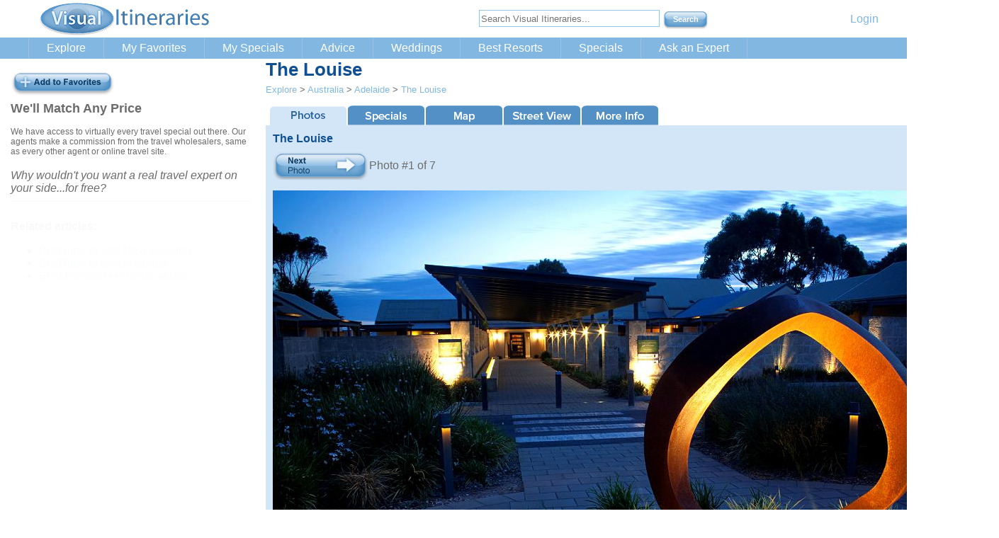

--- FILE ---
content_type: text/html; Charset=utf-8
request_url: https://www.visualitineraries.com/VisitPoint.asp?location=4697&title=The+Louise
body_size: 17142
content:

<!DOCTYPE HTML PUBLIC "-//W3C//DTD HTML 4.01 Transitional//EN" "https://www.w3.org/TR/html4/loose.dtd">
<html lang="en">
<head>
	<title>The Louise, Australia - Reviews, Pictures, Travel Specials,  Map | Visual Itineraries</title>
	<meta name="description"	content="The Louise, Australia: reviews, pictures, travel specials,  map, and description. One of many points of interest available for planning your trip to Australia from Visual Itineraries.  Location #4697.">
	<meta name="robots"			content="max-image-preview:large">
	<link rel="canonical"		href="https://www.visualitineraries.com/VisitPoint.asp?location=4697&title=The+Louise"/>
	<meta name="viewport"		content="width=device-width, initial-scale=1">
	<meta name="referrer"		content="origin">

	<meta http-equiv="content-language"			content="en-us">

	<link rel="preload" href="/inc/combined-min.css" as="style">
	<link href="/inc/combined-min.css"	rel="stylesheet">

<script defer type="text/javascript" src="/scripts/mobilemenu.js"></script>

<!--#DONOTINCLUDE VIRTUAL="/scripts/FacebookRemarketing.js"-->

<script language = "JavaScript" type="text/javascript">
var	nBrowserWidth, nMapHeight, nMapWidth, nItinWidth;
var map, pano, latlngPoint;

var markerLatList		= new Array();
var markerLonList		= new Array();
var markerNameList		= new Array();
var markerPointList		= new Array();

// Globals for the photo gallery
var photoUrlList		= new Array();
var photoDescList		= new Array();
var photoLongDescList	= new Array();
var photoCopyrightList	= new Array();
var	nCountPhotos		= 0;
var	nCurrentPhoto		= 0;
var sPoiTitle			= "The Louise";
var sPoiCountry			= "Australia";
var sPoiRegion			= "Adelaide";

// Globals for the video gallery
var videoUrlList		= new Array();
var videoDescList		= new Array();
var videoLongDescList	= new Array();
var videoCopyrightList	= new Array();
var videoHtmlList		= new Array();
var	nCountVideos		= 0;
var	nCurrentVideo		= 0;

// Globals for the virtual tour gallery
var vtourUrlList		= new Array();
var vtourDescList		= new Array();
var vtourLongDescList	= new Array();
var vtourCopyrightList	= new Array();
var vtourHtmlList		= new Array();
var	nCountVTours		= 0;
var	nCurrentVTour		= 0;
var sRawHeroPhotoUrl	= "";

function checkResizeHeroForMobile ()
{
	var objHeroImage		= document.getElementById ("currentPhotoImgDiv");

	if (objHeroImage)
	{
		var iWindowWidth	= window.innerWidth;
		
		if (iWindowWidth < 800)
		{
			var	iImageWidth		= iWindowWidth - 40;
			var sImageUrl		= sRawHeroPhotoUrl;
			
			objHeroImage.src	= "/slir/?w=" + iImageWidth.toString() + "&i=" + sImageUrl;
		}
		else
		{
			objHeroImage.src	= sRawHeroPhotoUrl;
		}
	}
}

function ThisFormSetFocus()
{
	checkResizeHeroForMobile();
	
		
	var objFooterDiv			= document.getElementById ("footer");
	
	if (objFooterDiv)
	{
		objFooterDiv.style		= "display: block;";
	}

	$("#currentPhoto").fadeIn(5, function() {
		$("#leftcolumn").fadeIn(500, function() {
			$("#match-any-price").fadeIn(1500, function() {
				$("#related-articles").fadeIn(1500, function() {
					$("#get-agent-help").fadeIn(1500, function() {
						// nothing else
					});
				});
			});
		});
	});

	var mapTag 			= document.createElement("script");
	mapTag.src 			= "https://maps.googleapis.com/maps/api/js?key=AIzaSyAN-n2owrIfUxtMj8n3Bao3h2M1K86iXMM&loading=async";

	var sharethisTag 		= document.createElement("script");
	sharethisTag.src 		= "https://platform-api.sharethis.com/js/sharethis.js#property=667e00ae7bead90019480347&product=inline-share-buttons&source=platform";

	var pinterestTag 	= document.createElement("script");
	pinterestTag.src 	= "//assets.pinterest.com/js/pinit.js";

	var poiTag 			= document.createElement("script");
	poiTag.src 			= "/scripts/poitracker.asp?i=&p=4697";

	var askTag 			= document.createElement("script");
	askTag.src 			= "/scripts/popupasktravelspecials.js";

	document.getElementsByTagName("head")[0].appendChild(mapTag);
	document.getElementsByTagName("head")[0].appendChild(sharethisTag);
	document.getElementsByTagName("head")[0].appendChild(pinterestTag);
	document.getElementsByTagName("head")[0].appendChild(poiTag);
	document.getElementsByTagName("head")[0].appendChild(askTag);

	const mapsTimeout 		= setTimeout(GMapInitialize, 		650);
}

function animateOneMarker (nMarkerNum)
{
	if (navigator.appName == 'Microsoft Internet Explorer')
	{
		document.getElementById("maptab").click();
	}
	else
	{
		var evObj = document.createEvent('MouseEvents');
		evObj.initMouseEvent( 'click', true, true, window, 1, 12, 345, 7, 220, false, false, true, false, 0, null );
		document.getElementById("maptab").dispatchEvent(evObj);
	}

	var newCenter			= new google.maps.LatLng(markerLatList[nMarkerNum - 1],markerLonList[nMarkerNum - 1]);
	map.panTo (newCenter);

	var sLocationName		= markerNameList[nMarkerNum - 1];
	var myMarker			= new google.maps.Marker({position: newCenter, map: map, shadow: oShadow, icon: oImage, shape: oShape, title: sLocationName, animation: google.maps.Animation.DROP}); 	
	var sLinkTo				= "/VisitPoint.asp?itin=&point=" + markerPointList[nMarkerNum - 1];
	
	google.maps.event.addListener(myMarker, 'click', function() { document.location.assign (sLinkTo); });
}

function GMapInitialize() {
// JScript File

var oImage			= new google.maps.MarkerImage('img/marker1.png', new google.maps.Size(20, 32), new google.maps.Point(0,0), new google.maps.Point(0, 32));
var oShadow			= new google.maps.MarkerImage('img/marker1-s.png', new google.maps.Size(37, 32), new google.maps.Point(0,0), new google.maps.Point(0, 32));
var	oShape			= {coord: [1, 1, 1, 20, 18, 20, 18 , 1], type: 'poly'};


		var latlngCenter	= new google.maps.LatLng (-34.488094, 138.946817);
		var myOptions		= {zoom: 18, center: latlngCenter, mapTypeId: google.maps.MapTypeId.HYBRID, scaleControl: true, gestureHandling: 'greedy'};
		map					= new google.maps.Map(document.getElementById("map_canvas-0"), myOptions);

		latlngPoint			= new google.maps.LatLng (-34.488094, 138.946817);
		var myMarker		= new google.maps.Marker({position: latlngPoint, map: map, shadow: oShadow, icon: oImage, shape: oShape, title:"The Louise", animation: google.maps.Animation.DROP}); 	
}

function StreetViewInitialize() {
		GMapInitialize();
		
		var latlngCenter	= new google.maps.LatLng (-34.488094, 138.946817);
		var svService		= new google.maps.StreetViewService();

		svService.getPanoramaByLocation(latlngPoint, 50, processSVData);
}

function processSVData(data, status) {
	if (status == google.maps.StreetViewStatus.OK) 
	{
		panorama			= new google.maps.StreetViewPanorama(document.getElementById("DivStreetView"));
		
		panorama.setPosition(latlngPoint);
		panorama.setPov({heading: 270, pitch: 0, zoom: 1});
		panorama.setVisible(true);

		var streetviewTab	= document.getElementById("streettab");
		
		streetviewTab.style.width	= "105px";
	}
}

window.onscroll = function() {showFooter()};

function showFooter ()
{
	var divCopyright		= document.getElementById ("footer-copyright");
	var divFooter			= document.getElementById ("footer");
	
	if (divCopyright)
	{
		divCopyright.style.display	= "block";
	}

	if (divFooter)
	{
		divFooter.style.display	= "block";
	}
}
</script>

	<meta property="og:title"			content="The Louise, Australia - Reviews, Pictures, Travel Specials,  Map"/> 
	<meta property="og:type"			content="article"/> 
	<meta name="twitter:card"			content="summary">
	
	<meta name="twitter:creator"		content="@VisItineraries">
	
	<meta name="twitter:title"			content="The Louise, Australia - Reviews, Pictures, Travel Specials,  Map">
	<meta name="twitter:description"	content="The Louise, Australia: reviews, pictures, travel specials,  map, and description. One of many points of interest available for planning your trip to Australia from Visual Itineraries.  Location #4697.">
	<meta property="og:image"			content="https://www.visualitineraries.com/slir/?w=350&i=/img/locations/28682.jpg"/> 
	<meta name="twitter:image"			content="https://www.visualitineraries.com/slir/?w=350&i=/img/locations/28682.jpg">
	<link rel="preload" fetchpriority="high" as="image" href="https://www.visualitineraries.com/slir/?w=350&i=/img/locations/28682.jpg" type="image/jpg">

	<meta property="og:url"				content="https://www.visualitineraries.com/VisitPoint.asp?location=4697&title=The+Louise" />
	<meta property="og:description"		content="The Louise, Australia: reviews, pictures, travel specials,  map, and description. One of many points of interest available for planning your trip to Australia from Visual Itineraries.  Location #4697."/> 

<script type="text/javascript" src="scripts/jquery-1.11.1.min.js"></script>
<script type="text/javascript" src="/scripts/galleries.js" defer></script>



<script type="text/javascript">
	function askAboutTravelSpecials()
	{
		var sBody;
		
		sBody		= 'Want to get our monthly travel specials for Australia?';
		sBody		= sBody + '<br /><br />We can email you monthly with any new specials we discover for Australia.';
		sBody		= sBody + '<br /><br /><a href="/MySpecials.asp">Yes please!</a>';
		sBody		= sBody + '<br /><br /><a href="javascript:noSpecialsRightNow();">Not right now, thanks.</a>';


		popupAsk ("Australia Travel Specials", sBody);
	}
	

</script>



<script type="text/javascript">
$(document).ready(function() {
// JScript for our fading popup help.
$(document).ready(function() {

	//CLOSING POPUP
	//Click the x event
	$("#popupContactClose").click(function() { disablePopup(); });
	
	//Click out event
	$("#backgroundPopup").click(function() { disablePopup(); });

	//Press Escape event
	$(document).keypress(function(e)
	{
		if(e.keyCode==27 && popupStatus==1)
		{
			disablePopup();
		}
	});
});



	if (window.innerWidth) //if browser supports window.innerWidth
	{
		nBrowserWidth		= window.innerWidth;
	}
	else
	{
		nBrowserWidth		= document.body.clientWidth;
	}
	
	if (nBrowserWidth < 320)
	{
		nBrowserWidth		= 320;
	}

	if (nBrowserWidth < 500)
	{
		nMapWidth			= nBrowserWidth - 10;		// 5 pixel margins each side
		nMapHeight			= Math.round (nMapWidth * 0.7);
	}
	else
	{
		nMapWidth			= nBrowserWidth - nItinWidth - 60;		// 20 pixel margins each side + 20 pixels for a scroll bar
		nMapHeight			= Math.round (nMapWidth * 0.7);
	}

	$('#currentPhotoImgDiv').hide();
	$('#currentPhotoLongDescDiv').hide();
	$('#currentPhotoCopyright').hide();

	$(".tab_content").hide();							// Hide all content
	$("ul.tabs li").removeClass("active");				// Remove any "active" class
	$("ul.tabs li:first").addClass("active").show();	// Activate first tab
	$(".tab_content:first").show();						// Show first tab content
	

	nCurrentPhoto = -1;
	nextPhoto ();


	//On Click Event
	$("ul.tabs li").click(function() {
		$("ul.tabs li").removeClass("active");			// Remove any "active" class
		$(this).addClass("active");						// Add "active" class to selected tab
		$(".tab_content").hide();						// Hide all tab content

		var activeTab = $(this).find("a").attr("href"); // Find the rel attribute value to identify the active tab + content
		
		$(activeTab).show();							// Fade in the active content

		if (activeTab == "#map") 
		{
			GMapInitialize();
		}
		
		if (activeTab == "#vtours") 
		{
			loadVirtualTour ();
		}
		else
		{
			$("#currentVirtualTourEmbedDiv").empty();
		}

		if (activeTab == "#video") 
		{
			loadVideo ();
		}
		else
		{
			$("#currentVideoEmbedDiv").empty();
		}
		
		return false;
	});
});

var bNotesChanged				= false;

function changedNotes ()
{
	bNotesChanged				= true;
}

function typeInNotes ()
{
	var btnSaveNotes			= document.getElementById ("btnsavenotes");
	
	bNotesChanged				= true;
	btnSaveNotes.className		= "Submit";
}

function updateNotes ()
{
	if (bNotesChanged)
	{
		var sNewNotes			= document.getElementById ("notes").value;
		var sNewLoc				= document.getElementById ("noteslocation").value;
		var sNewItin			= document.getElementById ("notesitinerary").value;
		
		var jqXHR				= $.post("/UpdatePoiNotes.asp", { location: sNewLoc, itinerary: sNewItin, notes: sNewNotes }, function(data, textStatus){ })
									.done(function() {
									})
									.fail(function(jqXHR, textStatus, errorThrown) {
									})
									.always(function() {
									});
								}

	var btnSaveNotes			= document.getElementById ("btnsavenotes");
	
	btnSaveNotes.className		= "SubmitOff";

	return false;	
}

function reObfuscate (sTmp)
{
	document.write(reObfuscateCore (sTmp));
}

function reObfuscateCore (sTmp)
{
	var		i		= 0;
	var		sOutput	= "";

	while (i < sTmp.length)
	{
		sOutput		= sTmp.charAt(i) + sOutput;
		i	= i + 1;
	}

	return sOutput;
}

function unEncodeEmailChars (sTmp)
{
	var		i		= 0;
	var		iNum	= 0;
	var		sNum	= "";
	var		sOutput	= "";
	var		chChar	= "x";

	while (i < sTmp.length)
	{
		if (sTmp.charAt (i) == "&")
		{
			sNum	= "";
			i		= i + 2;		/// skip &#
			
			if (sTmp.charAt (i) != ";")
			{
				sNum	= sNum + sTmp.charAt(i);
				i		= i + 1;
			}

			if (sTmp.charAt (i) != ";")
			{
				sNum	= sNum + sTmp.charAt(i);
				i		= i + 1;
			}

			if (sTmp.charAt (i) != ";")
			{
				sNum	= sNum + sTmp.charAt(i);
				i		= i + 1;
			}

			if (sTmp.charAt (i) == ";")
			{
				i		= i + 1;
			}

			iNum		= parseInt(sNum);
			chChar		= String.fromCharCode(iNum);
			sOutput		= sOutput + chChar;
		}
		else
		{
			sOutput		= sOutput + sTmp.charAt(i);
			i	= i + 1;
		}
	}
	
	return sOutput;
}
</script>

<!-- nExternalSourceID = 0 -->



</head>

<BODY onLoad="ThisFormSetFocus()">


<div id="maincontainer">

    <div id="header">
    	<div class="inner-container" id="header-inner">
	        <a href="/" title="Explore the best vacation destinations in the world with Visual Itineraries"><img src="/img/visual-itineraries-logo.gif" id="logo" width="245" height="52" alt="Explore the best vacation destinations in the world with Visual Itineraries" /></a>
	        <div id="header-right">
	        	<div id="far-right-text">
	        		<!-- <a id="headerphone" href="tel:+1-503-922-3596">(503) 922-3596</a> -->
					&nbsp;&nbsp;&nbsp;&nbsp;&nbsp;&nbsp;&nbsp;&nbsp;&nbsp;&nbsp;&nbsp;
					
					<a href="/LoginSignup.asp?returnto=E">Login</a>
					
	        	</div>
		
					<form id="sitesearch" name="sitesearch" action="/SiteSearch.asp" method="GET">
						<input type="text" name="q" placeholder="Search Visual Itineraries..." size="30" maxlength="300">
						<input type="submit" class="Submit" name="searchnow" value="Search">
					</form>
		
			</div>
	    </div>
	</div>


	<div id="nav-bar">
		<span class="toggler" onclick=""><!-- <a style="align: left;" href="tel:+1-503-922-3596">(503) 922-3596</a>--><span class="toggler-icon" onclick=""><img class="toggler-icon-img" src="/img/nav/mobile-menu-icon.png" width="26" height="28" alt="Show Menu" /></span></span>
		<div class="inner-container" id="nav-inner">
			<ul id="primary-nav" class="sf-menu">
	            <li class="primary"><a id="explore" href="/Explore.asp">Explore</a>
	            	<ul>
						<li><a href="/Explore.asp?only1country=AU">Australia</a></li>
						<li><a href="/Explore.asp?only1region=7104">Bali</a></li>
						<li><a href="/Explore.asp?only1region=6003">Big Island of Hawaii</a></li>
						<li><a href="/Explore.asp?only1country=CK">Cook Islands</a></li>
						<li><a href="/Explore.asp?only1country=FJ">Fiji</a></li>
						<li><a href="/Explore.asp?only1country=FR">France</a></li>
						<li><a href="/Explore.asp?only1country=PF">French Polynesia</a></li>
						<li><a href="/Explore.asp?only1region=6002">Kauai</a></li>
						<li><a href="/Explore.asp?only1country=IT">Italy</a></li>
						<li><a href="/Explore.asp?only1country=MV">Maldives</a></li>
						<li><a href="/Explore.asp?only1region=6001">Maui</a></li>
						<li><a href="/Explore.asp?only1country=MX">Mexico</a></li>
						<li><a href="/Explore.asp?only1country=NZ">New Zealand</a></li>
						<li><a href="/Explore.asp?only1region=6004">Oahu</a></li>
						<li><a href="/Explore.asp?only1country=SC">Seychelles</a></li>
						<li><a href="/Explore.asp?only1country=ES">Spain</a></li>
						<li><a href="/Explore.asp?only1country=LC">St. Lucia</a></li>
						<li><a href="/Explore.asp?only1country=PF">Tahiti, Moorea, Bora Bora</a></li>
						<li><a href="/Explore.asp?only1country=TH">Thailand</a></li>
					</ul>
				</li>
	            <li class="primary"><a id="favorites" href="/MyFavorites.asp">My Favorites</a></li>
	            <li class="primary"><a id="myspecials" href="/MySpecials.asp">My Specials</a></li>
	            <li class="primary"><a id="advice" href="/Travel-Planning-Advice.asp">Advice</a>
	            	<ul id="travel-planning-advice">
						<li><a href="/articles/Best-Honeymoon-Destinations.asp">Best honeymoon destinations</a></li>
						<li><a href="/articles/Tahiti-Travel-Guide.asp">Tahiti Travel Guide</a></li>
						<li><a href="/articles/Best-Time-of-Year-to-Visit-Fiji.asp">Best time of year to visit Fiji</a></li>
						<li><a href="/articles/Best-Time-of-Year-to-Visit-the-Cook-Islands.asp">Best time of year to visit the Cook Islands</a></li>
						<li><a href="/articles/Best-Time-of-Year-to-Visit-St-Lucia.asp">Best time of year to visit St. Lucia</a></li>
						<li><a href="/articles/Best-Time-of-Year-to-Visit-Vietnam.asp">Best time of year to visit Vietnam</a></li>
						<li><a href="/articles/Best-Time-of-Year-to-Visit-Thailand.asp">Best time of year to visit Thailand</a></li>
						<li><a href="/articles/Best-Time-of-Year-to-Visit-Bali-Indonesia.asp">Best time of year to visit Bali</a></li>
						<li><a href="/articles/Best-Time-of-Year-to-Visit-New-Zealand.asp">Best time of year to visit New Zealand</a></li>
						<li><a href="/articles/Best-Time-of-Year-to-Visit-Australia.asp">Best time of year to visit Australia</a></li>
						<li><a href="/articles/Best-Time-of-Year-to-Visit-Seychelles.asp">Best time of year to visit the Seychelles</a></li>
						<li><a href="/articles/Best-Time-of-Year-to-Visit-the-Maldives.asp">Best time of year to visit the Maldives</a></li>
						<li><a href="/articles/Best-All-Inclusive-Resorts-in-Jamaica.asp">Best Jamaica all-inclusive resorts</a></li>
						<li><a href="/articles/Fiji-All-Inclusive-Resorts.asp">Best Fiji all-inclusive resorts</a></li>
						<li><a href="/articles/Overwater-Bungalows.asp">Overwater bungalows</a></li>
						<li><a href="https://visualitineraries.visahq.net/">Detailed visa requirements by country</a></li>
					</ul>
	            </li>
	            <li class="primary"><a id="weddings" href="/Travel-Planning-Advice.asp">Weddings</a>
	            	<ul>
						<li><a href="/articles/Tahiti-Destination-Weddings.asp">Tahiti, Bora Bora, and Moorea Destination Weddings</a></li>
						<li><a href="/articles/Fiji-Destination-Weddings.asp">Fiji Destination Weddings</a></li>
					</ul>
	            </li>
	            <li class="primary"><a id="bestresorts" href="/Travel-Planning-Advice.asp">Best Resorts</a>
	            	<ul>
						<li><a href="/BestResorts.asp?cc=PF&country=Tahiti">Best resorts in Tahiti, Bora Bora, and Moorea</a></li>
						<li><a href="/BestResorts.asp?cc=DO&country=Dominican+Republic">Best resorts in the Dominican Republic</a></li>
						<li><a href="/BestResorts.asp?cc=FJ&country=Fiji">Best resorts in Fiji</a></li>
						<li><a href="/BestResorts.asp?cc=JM&country=Jamaica">Best resorts in Jamaica</a></li>
						<li><a href="/BestResorts.asp?cc=KE&country=Kenya">Best resorts in Kenya</a></li>
						<li><a href="/BestResorts.asp?cc=NZ&country=New+Zealand">Best resorts in New Zealand</a></li>
						<li><a href="/BestResorts.asp?cc=SC&country=Seychelles">Best resorts in the Seychelles</a></li>
					</ul>
	            </li>

	            <li class="primary"><a id="specials" href="#">Specials</a>
	            	<ul>
						<li><a href="#">South Pacific</a>
							<ul>
								<li><a href="/vacation-packages/Fiji.asp"					title="See our Fiji vacation packages and resort specials">Fiji</a></li>
								<li><a href="/vacation-packages/Tahiti.asp"					title="See our Tahiti vacation packages and resort specials">Tahiti</a></li>
								<li><a href="/vacation-packages/Bora-Bora.asp"				title="See our Bora Bora vacation packages and resort specials">Bora Bora</a></li>
								<li><a href="/vacation-packages/Moorea.asp"					title="See our Moorea vacation packages and resort specials">Moorea</a></li>
								<li><a href="/vacation-packages/Cook-Islands.asp"			title="See our Cook Islands vacation packages and resort specials">Cook Islands</a></li>
							</ul>
						</li>
						<li><a href="#">Hawaii</a>
							<ul>
								<li><a href="/vacation-packages/Hawaii-Maui.asp"			title="See our Maui, Hawaii vacation packages and resort specials">Hawaii - Maui</a></li>
								<li><a href="/vacation-packages/Hawaii-Kauai.asp"			title="See our Kauai, Hawaii vacation packages and resort specials">Hawaii - Kauai</a></li>
								<li><a href="/vacation-packages/Hawaii-BigIsland.asp"		title="See our Big Island, Hawaii vacation packages and resort specials">Hawaii - Big Island</a></li>
								<li><a href="/vacation-packages/Hawaii-Oahu.asp"			title="See our Oahu, Hawaii vacation packages and resort specials">Hawaii - Oahu</a></li>
							</ul>
						</li>
						<li><a href="#">Caribbean</a>
							<ul>
								<li><a href="/vacation-packages/Antigua.asp"				title="See our Antigua vacation packages and resort specials">Antigua</a></li>
								<li><a href="/vacation-packages/Aruba.asp"					title="See our Aruba vacation packages and resort specials">Aruba</a></li>
								<li><a href="/vacation-packages/Bahamas.asp"				title="See our Bahamas vacation packages and resort specials">Bahamas</a></li>
								<li><a href="/vacation-packages/Barbados.asp"				title="See our Barbados vacation packages and resort specials">Barbados</a></li>
								<li><a href="/vacation-packages/Bermuda.asp"				title="See our Bermuda vacation packages and resort specials">Bermuda</a></li>
								<li><a href="/vacation-packages/CostaRica.asp"				title="See our Costa Rica vacation packages and resort specials">Costa Rica</a></li>
								<li><a href="/vacation-packages/Curacao.asp"				title="See our Curacao vacation packages and resort specials">Curacao</a></li>
								<li><a href="/vacation-packages/DominicanRepublic.asp"		title="See our Dominican Republic vacation packages and resort specials">Dominican Republic</a></li>
								<li><a href="/vacation-packages/Jamaica.asp"				title="See our Jamaica vacation packages and resort specials">Jamaica</a></li>
								<li><a href="/vacation-packages/PuertoRico.asp"				title="See our Puerto Rico vacation packages and resort specials">Puerto Rico</a></li>
								<li><a href="/vacation-packages/StBarts.asp"				title="See our St. Barts vacation packages and resort specials">St. Barts</a></li>
								<li><a href="/vacation-packages/StKittsAndNevis.asp"		title="See our St.Kitts and Nevis vacation packages and resort specials">St. Kitts and Nevis</a></li>
								<li><a href="/vacation-packages/StLucia.asp"				title="See our St. Lucia vacation packages and resort specials">St. Lucia</a></li>
								<li><a href="/vacation-packages/StMaarten.asp"				title="See our St. Maarten vacation packages and resort specials">St. Maarten</a></li>
								<li><a href="/vacation-packages/StMartin.asp"				title="See our St. Martin vacation packages and resort specials">St. Martin</a></li>
								<li><a href="/vacation-packages/TurksandCaicos.asp"			title="See our Turks and Caicos vacation packages and resort specials">Turks and Caicos</a></li>
								<li><a href="/vacation-packages/USVirginIslands.asp"		title="See our Virgin Islands vacation packages and resort specials">Virgin Islands - US</a></li>
								<li><a href="/vacation-packages/BritishVirginIslands.asp"	title="See our British Virgin Islands vacation packages and resort specials">Virgin Islands - British</a></li>
							</ul>
						</li>
						<li><a href="/vacation-packages/Mexico.asp"							title="See our Mexico vacation packages and resort specials">Mexico</a></li>
						<li><a href="/vacation-packages/Bali.asp"							title="See our Bali and Indonesia vacation packages and resort specials">Bali &amp; Indonesia</a></li>
						<li><a href="#">Australia &amp; New Zealand</a>
							<ul>
								<li><a href="/vacation-packages/NewZealand.asp"				title="See our New Zealand vacation packages and resort specials">New Zealand</a></li>
								<li><a href="/vacation-packages/Australia.asp"				title="See our Australia vacation packages and resort specials">Australia</a></li>
							</ul>
						</li>
						<li><a href="#">Europe</a>
							<ul>
								<li><a href="/vacation-packages/Greece.asp"					title="See our Greece vacation packages and resort specials">Greece</a></li>
								<li><a href="/vacation-packages/Italy.asp"					title="See our Italy vacation packages and resort specials">Italy</a></li>
								<li><a href="/vacation-packages/Spain.asp"					title="See our Spain vacation packages and resort specials">Spain</a></li>
							</ul>
						</li>
					</ul>
	            </li>
<!--	            <li class="primary"><a id="blog" href="/blog/">Blog</a></li> -->
	            <li class="primary last"><a id="ask" href="/ContactAgent.asp">Ask an Expert</a></li>
	        </ul>
	    </div>
	</div>


<!-- #DONOTINCLUDE VIRTUAL="/inc/GoogleRemarketing.asp" -->


    	<table id="maintable" border="0">
        <tr>
            <td id="leftcolumn" style="display: none;">
				
				<br />

			<a id="add_favorites" class="btn_addfavorites" href="/AddToFavorites.asp?location=4697" rel="nofollow"><!--add to favorites--></a>
				
				<table cellspacing="0" cellpadding="0" border="0" width="100%">
				<tr>
					<td valign="top" colspan="2">

<div id="match-any-price" style="display: none;">
<h2>We'll Match Any Price</h2>
<div style="font-size: 12px;">
We have access to virtually every travel special out there.
Our agents make a commission from the travel wholesalers, same
as every other agent or online travel site.
</div>
<br />
<i>Why wouldn't you want a real travel expert on your side...for free?</i>
<br />
</div>
<div id="related-articles" style="display: none;">
<hr />
<br />

<h3>Related articles:</h3>
<ul>
<li><a href="/articles/Best-Time-of-Year-to-Visit-New-Zealand.asp">Best time to visit New Zealand</a></li><li><a href="/articles/Best-Time-of-Year-to-Visit-Australia.asp">Best time to visit Australia</a></li><li><a href="/articles/Best-Honeymoon-Destinations.asp">Best honeymoon destinations</a></li>
</ul>

</div>

<div id="get-agent-help" style="display: none;">
<hr />

<script type="application/ld+json">
{
  "@context": "http://schema.org",
  "@type": "Person",
  "address": {
    "@type": "PostalAddress",
    "@addressCountry": "US",
    "@addressLocality": "Bend",
    "@addressRegion": "OR",
    "@streetAddress": "61149 S. Highway 97 #305"
  },
  "brand": {
    "@type": "Brand",
    "@name": "Remarkable Honeymoons",
    "@description": "Travel agency"
  },
  "familyName": "Fenton",
  "givenName": "Piper",
  "name": "PiperFenton",
  "jobTitle": "Travel Consultant",
  "sameAs": [
  	"https://www.facebook.com/Remarkable.Honeymoons",
    "https://twitter.com/besthoneymoons",
  	"https://www.RemarkableHoneymoons.com",
    "https://www.pinterest.com/honeymoons/",
    ""
  ],
  "description": "Piper is the founder of honeymoon specialty travel company Remarkable Honeymoons, and an award-winning agent with almost 30 years experience.  

She's a Virtuoso agent, and winner of WeddingWire's Couples Choice awards every year from 2014-2022.

She is well versed in international travel after having visited dozens of countries in her career, and also through her studies abroad living in both Mexico and France. From the Orient Express, to tenting in Nepal, to flying the Concord, she's had many wonderful travel experiences."
}
</script>

<div id="floatingExpertBox">
<h2>Need expert help?</h2>
<table cellspacing="0" cellpadding="0" border="0">
<tr>
	<td valign="top">
		<a href="/ContactAgent.asp?agent=76&preselectagent=Y&country=AU&region=4001&location=4697" title="Contact Piper with your questions about The Louise, Australia in general, pricing, etc.">
		<img src="/img/agents/76.jpg" loading="lazy" alt="Piper&nbsp;Fenton" border="0" width="120" height="120"></a>
	</td>
	<td width="10">&nbsp;</td>
	<td valign="top">
		Meet <b>Piper</b>, one of our travel experts for Australia.
		<br /><br />
		<a id="ask_agent" class="btn_askagent" href="/ContactAgent.asp?agent=76&preselectagent=Y&country=AU&region=4001&location=4697" title="Contact Piper with your questions about The Louise, Australia in general, pricing, etc."><!--ask an agent--></a>
	</td>
</tr>
</table>
<br />
<div style="font-size: 12px;">Piper is the founder of honeymoon specialty travel company Remarkable Honeymoons, and an award-winning agent with almost 30 years experience.  

She's a Virtuoso agent, and winner of WeddingWire's Couples Choice awards every year from 2014-2022.

She is well versed in international travel after having visited dozens of countries in her career, and also through her studies abroad living in both Mexico and France. From the Orient Express, to tenting in Nepal, to flying the Concord, she's had many wonderful travel experiences.</div>
<br />



<script defer language = "JavaScript" type="text/javascript">
var nCurrentTestimonial, nLastTestimonial;

nCurrentTestimonial	= 0;

setInterval(rotateTestimonials, 9000);

function rotateTestimonials () 
{
	nCurrentTestimonial	= nCurrentTestimonial + 1;
	
	if (nCurrentTestimonial > nLastTestimonial)
	{
		nCurrentTestimonial = 1;
	}
	
	var sTestimonialDiv;
	var oTestimonialDiv;
	var i;
	
	$('#agenttestimonials').hide();
	
	for (i = 1; i <= nLastTestimonial; i++)
	{
		sTestimonialDiv		= "testimonialCounter" + i;
		oTestimonialDiv		= document.getElementById (sTestimonialDiv);
		
		if (i == nCurrentTestimonial)
		{
			oTestimonialDiv.style.display	= "inline";
		}
		else
		{
			oTestimonialDiv.style.display	= "none";
		}
	}

	$('#agenttestimonials').fadeIn("900");
	$('#agenttestimonialstitle').fadeIn("900");
}
</script>

<hr />

<div id="agenttestimonials" style="background-color: #FFFFFF; color: #0F4F92; font-size: 12px;">

<div id="testimonialCounter1" style="display: none;">
	<h2>Testimonials from Piper's clients:</h2>
	<br />
	"Piper made honeymoon planning simple. She quickly provided recommendations and quotes based on our specified interests for our honeymoon in Hawaii. She was able to secure us awesome hotel room upgrades, and provided great excursion and dinner recommendations. We had an amazing time and owe much of that to Piper!"
	<br /><br />
	<div style="text-align:right; margin-right: 30px;"><i>- William</i></div>
	<br /><br />
</div>

<div id="testimonialCounter2" style="display: none;">
	<h2>Testimonials from Piper's clients:</h2>
	<br />
	"Had half a dozen trips set up through Piper before COVID hit. She has been a champ with cruises cancelling, flights changing, cancelled plans, rescheduling, etc. Have rebooked several for next year and she is always happy to help and very detail oriented. It is especially helpful to have someone you know will be "on the other end of the line" when travel plans change, flight connections are missed or changed. Piper is readily available to help you through it all!"
	<br /><br />
	<div style="text-align:right; margin-right: 30px;"><i>- Becky</i></div>
	<br /><br />
</div>

<div id="testimonialCounter3" style="display: none;">
	<h2>Testimonials from Piper's clients:</h2>
	<br />
	"Working with Melanie and Piper was a dream! They were super helpful in building the trip of our dreams, helped us coordinate activities and provided excellent recommendations. We cannot recommend them enough!"
	<br /><br />
	<div style="text-align:right; margin-right: 30px;"><i>- Kay</i></div>
	<br /><br />
</div>

<script language = "JavaScript" type="text/javascript">
		nLastTestimonial	= 3;
</script>
</div>	<!-- agent testimonials -->


</div>
</div>

<style>
.VIofferrestr {
	display: none;
}
</style>

<br />
					</td>
				</tr>
				</table>
	
			<table id="leftnav" border="0">
		
				</table>
				<center>

				</center>

			</td>
			<td id="rightcolumnarticle">
				<div class="rightcolumn_inner">
					<h1 style="margin-top: 0px; margin-bottom: 5px;">The Louise</h1>
					
					<font size="-1">
					<!-- breadcrumbs -->
<script type="application/ld+json"> { "@context": "https://schema.org", "@type": "BreadcrumbList", "itemListElement": [{ "@type": "ListItem", "position": 1, "name": "Explore", "item": "https://www.visualitineraries.com/Explore.asp"},{ "@type": "ListItem", "position": 2, "name": "Australia", "item": "https://www.visualitineraries.com/Explore.asp?only1country=AU"},{ "@type": "ListItem", "position": 3, "name": "Adelaide", "item": "https://www.visualitineraries.com/Explore.asp?only1region=4001"},{ "@type": "ListItem", "position": 4, "name": "The Louise", "item": "https://www.visualitineraries.com/VisitPoint.asp?location=4697&title=The+Louise"}] } </script>
<a href="https://www.visualitineraries.com/Explore.asp">Explore</a> &gt; <a href="https://www.visualitineraries.com/Explore.asp?only1country=AU">Australia</a> &gt; <a href="https://www.visualitineraries.com/Explore.asp?only1region=4001">Adelaide</a> &gt; <a href="https://www.visualitineraries.com/VisitPoint.asp?location=4697&title=The+Louise">The Louise</a>
					<br /><br />
					</font>
					
				</div><!-- /.rightcolumn_inner -->

				<div class="rightcolumn_inner">
					<ul class="tabs">

						<li><a href="#photos"	id="photostab"><!--Photos--></a></li>

						<li><a href="#offers"	id="offerstab"><!--Offers--></a></li>

						<li><a href="#map"		id="maptab"><!--Map--></a></li>

						<li><a href="#street"	id="streettab" onclick="StreetViewInitialize();"><!--Street View--></a></li>

						<li><a href="#more"		id="moretab"><!--More Info--></a></li>
						
					</ul>

					<div class="tab_container">

						<div id="photos" class="tab_content">
							<table cellspacing="0" cellpadding="0" border="0">
							<tr>
								<td valign="top">
<script type="text/javascript">

	sRawHeroPhotoUrl					= "/img/locations/28682.jpg";

	nCountPhotos			= nCountPhotos + 1;
	photoUrlList.push("/img/locations/28682.jpg");
	photoDescList.push("The Louise");
	photoLongDescList.push ("Food, wine, luxury accommodation and a genuine welcome await you at The Louise Barossa Valley. Ideally situated in the heart of the legendary Barossa wine country, The Louise offers absolute luxury and inspired design with private spaces, generous ensuites and breathtaking vineyard views. Colocated restaurant Appellation is highly regarded as one of Australia's finest dining destinations; where fresh, local ingredients, informed service and an award-winning extensive collection of wines ensure a truly memorable dining experience. Appellation and The Louise comprise a destination worthy of a detour.");
	photoCopyrightList.push ("The Louise");


	nCountPhotos			= nCountPhotos + 1;
	photoUrlList.push("/img/locations/28683.jpg");
	photoDescList.push("Vineyard Suite");
	photoLongDescList.push ("Our entry-level guest suite with your own private sunset terrace, deluxe linens and amenities, king bed, large spa tub, iPod docking station, gated courtyard and free Wi-Fi access make this suite a great starting point to your Barossa stay.<br/><br/>All of our suites, regardless of type, include a wide array of premium features and amenities such as king beds with crisp linens, flat screen TV's with DVD players, BOSE iPod docking stations, writing desks with complimentary wired and wireless internet access, a fully-stocked mini-bar and mini-fridge (charged on consumption), a large fully-tiled ensuite bathroom with spa tubs for two, walk-in rain showers, towel rail heaters, separate toilet area, dual hand basins, also a walk-in robe area with luggage store and breakfast tables both inside and outside.");
	photoCopyrightList.push ("The Louise");


	nCountPhotos			= nCountPhotos + 1;
	photoUrlList.push("/img/locations/28684.jpg");
	photoDescList.push("Stonewell Suite");
	photoLongDescList.push ("An indulgent spa suite -  with soft contemporary furnishings, your own private courtyard and terrace, king bed fitted with deluxe linens, a gas-log fireplace and large ensuite with spa tub and walk-in shower for two as well as your own private outdoor rain shower – the ideal setting to indulge your senses.<br/><br/>All of our suites, regardless of type, include a wide array of premium features and amenities such as king beds with crisp linens, flat screen TV's with DVD players, BOSE iPod docking stations, writing desks with complimentary wired and wireless internet access, a fully-stocked mini-bar and mini-fridge (charged on consumption), a large fully-tiled ensuite bathroom with spa tubs for two, walk-in rain showers, towel rail heaters, separate toilet area, dual hand basins, also a walk-in robe area with luggage store and breakfast tables both inside and outside.");
	photoCopyrightList.push ("The Louise");


	nCountPhotos			= nCountPhotos + 1;
	photoUrlList.push("/img/locations/28685.jpg");
	photoDescList.push("Seppeltsfield Suite");
	photoLongDescList.push ("Enjoy glorious sunset views from your private terrace, gas log fireplaces as well as a large lounge room, king bed, deluxe linens, spacious marbled ensuite and your very own outdoor private rainshower, make your stay with us the perfect hideaway.<br/><br/>Our top range of suites, the 125 sqm* (about 1300 sqft) Seppeltsfield Suites, include all of the amenities and features of both the Vineyard and Stonewell Suites in an even more spacious configuration plus a private water feature, sunning lounges on the vineyard facing terrace, a choice of king or twin single bedding, and further upscale lighting, artworks, fabrics and furnishings.<br/><br/>The 185 sqm* (about 2000 sqft) two-bedroom version of the Seppeltsfield Suite offers two luxurious bedrooms, each with a private ensuite, and a shared lounge room, perfect for families, two couples travelling together or a group of up to four close friends exploring the Barossa wine country.<br/><br/>All of our suites, regardless of type, include a wide array of premium features and amenities such as king beds with crisp linens, flat screen TV's with DVD players, BOSE iPod docking stations, writing desks with complimentary wired and wireless internet access, a fully-stocked mini-bar and mini-fridge (charged on consumption), a large fully-tiled ensuite bathroom with spa tubs for two, walk-in rain showers, towel rail heaters, separate toilet area, dual hand basins, also a walk-in robe area with luggage store and breakfast tables both inside and outside.");
	photoCopyrightList.push ("The Louise");


	nCountPhotos			= nCountPhotos + 1;
	photoUrlList.push("/img/locations/28686.jpg");
	photoDescList.push("Appellation");
	photoLongDescList.push ("Appellation at The Louise in the Barossa Valley is recognized as a world class destination for dining in South Australia, with food that unashamedly reflects the local growing seasons. Executive Chef Ryan Edwards and his team are passionate advocates for freshness, seasonality and regionalism.");
	photoCopyrightList.push ("The Louise");


	nCountPhotos			= nCountPhotos + 1;
	photoUrlList.push("/img/locations/28687.jpg");
	photoDescList.push("Breakfast with the Kangaroos");
	photoLongDescList.push ("It's no secret that most visitors to South Australia's Barossa Valley have come for a world-class food and wine experience.  The global reputation of the Barossa's iconic wines is undisputed, and fine dining venues such as Appellation, provide guests access to fresh local cuisine paired with the region's outstanding wines. Lesser known, the Barossa is home to a large conservation park abundant with native Australian flora and fauna. The Louise has developed a unique experience that offers guests access to one of the simple pleasures of visiting regional Australia, seeing kangaroos up close in their natural habitat.<br/><br/>Your guide arrives at dawn for the 20-minute drive to the nearby conservation park.  An easy 15-minute bushwalk into the park leads to a clearing where families of kangaroos are enjoying their breakfast and your gourmet breakfast will be laid out on a picnic blanket in this truly natural setting.");
	photoCopyrightList.push ("The Louise");


	nCountPhotos			= nCountPhotos + 1;
	photoUrlList.push("/img/locations/28688.jpg");
	photoDescList.push("Exquisite Surroundings");
	photoLongDescList.push ("The Louise is located atop a gentle hill surrounded by thousands of acres of vineyards, olive groves and blessed with stunning sunsets. Marvel at this vista from your own private terrace or whilst sipping a cocktail on Appellation's Wine Bar and Terrace.<br/><br/>Jump on one of our bikes and ride the back roads or head off for a game of tennis at nearby local courts. Stroll palm lined Seppeltsfield Road and discover the local wineries.");
	photoCopyrightList.push ("The Louise");


</script>

<script type="application/ld+json">
{
  "@context": "https://schema.org",
  "@type": "Photograph",
  "name": "The Louise: The Louise",
  "description": "Food, wine, luxury accommodation and a genuine welcome await you at The Louise Barossa Valley. Ideally situated in the heart of the legendary Barossa wine country, The Louise offers absolute luxury and inspired design with private spaces, generous ensuites and breathtaking vineyard views. Colocated restaurant Appellation is highly regarded as one of Australia's finest dining destinations; where fresh, local ingredients, informed service and an award-winning extensive collection of wines ensure a truly memorable dining experience. Appellation and The Louise comprise a destination worthy of a detour.",
  "url": "https://www.visualitineraries.com/slir/?w=350&i=/img/locations/28683.jpg",
  "copyrightHolder": {
	"@type": "Organization",
	"name": "The Louise"
  }
}
</script>

<script type="application/ld+json">
{
  "@context": "https://schema.org",
  "@type": "Photograph",
  "name": "The Louise: The Louise",
  "description": "Food, wine, luxury accommodation and a genuine welcome await you at The Louise Barossa Valley. Ideally situated in the heart of the legendary Barossa wine country, The Louise offers absolute luxury and inspired design with private spaces, generous ensuites and breathtaking vineyard views. Colocated restaurant Appellation is highly regarded as one of Australia's finest dining destinations; where fresh, local ingredients, informed service and an award-winning extensive collection of wines ensure a truly memorable dining experience. Appellation and The Louise comprise a destination worthy of a detour.",
  "url": "https://www.visualitineraries.com/slir/?w=350&i=/img/locations/28684.jpg",
  "copyrightHolder": {
	"@type": "Organization",
	"name": "The Louise"
  }
}
</script>

<script type="application/ld+json">
{
  "@context": "https://schema.org",
  "@type": "Photograph",
  "name": "The Louise: The Louise",
  "description": "Food, wine, luxury accommodation and a genuine welcome await you at The Louise Barossa Valley. Ideally situated in the heart of the legendary Barossa wine country, The Louise offers absolute luxury and inspired design with private spaces, generous ensuites and breathtaking vineyard views. Colocated restaurant Appellation is highly regarded as one of Australia's finest dining destinations; where fresh, local ingredients, informed service and an award-winning extensive collection of wines ensure a truly memorable dining experience. Appellation and The Louise comprise a destination worthy of a detour.",
  "url": "https://www.visualitineraries.com/slir/?w=350&i=/img/locations/28685.jpg",
  "copyrightHolder": {
	"@type": "Organization",
	"name": "The Louise"
  }
}
</script>

<script type="application/ld+json">
{
  "@context": "https://schema.org",
  "@type": "Photograph",
  "name": "The Louise: The Louise",
  "description": "Food, wine, luxury accommodation and a genuine welcome await you at The Louise Barossa Valley. Ideally situated in the heart of the legendary Barossa wine country, The Louise offers absolute luxury and inspired design with private spaces, generous ensuites and breathtaking vineyard views. Colocated restaurant Appellation is highly regarded as one of Australia's finest dining destinations; where fresh, local ingredients, informed service and an award-winning extensive collection of wines ensure a truly memorable dining experience. Appellation and The Louise comprise a destination worthy of a detour.",
  "url": "https://www.visualitineraries.com/slir/?w=350&i=/img/locations/28686.jpg",
  "copyrightHolder": {
	"@type": "Organization",
	"name": "The Louise"
  }
}
</script>

<script type="application/ld+json">
{
  "@context": "https://schema.org",
  "@type": "Photograph",
  "name": "The Louise: The Louise",
  "description": "Food, wine, luxury accommodation and a genuine welcome await you at The Louise Barossa Valley. Ideally situated in the heart of the legendary Barossa wine country, The Louise offers absolute luxury and inspired design with private spaces, generous ensuites and breathtaking vineyard views. Colocated restaurant Appellation is highly regarded as one of Australia's finest dining destinations; where fresh, local ingredients, informed service and an award-winning extensive collection of wines ensure a truly memorable dining experience. Appellation and The Louise comprise a destination worthy of a detour.",
  "url": "https://www.visualitineraries.com/slir/?w=350&i=/img/locations/28687.jpg",
  "copyrightHolder": {
	"@type": "Organization",
	"name": "The Louise"
  }
}
</script>

<script type="application/ld+json">
{
  "@context": "https://schema.org",
  "@type": "Photograph",
  "name": "The Louise: The Louise",
  "description": "Food, wine, luxury accommodation and a genuine welcome await you at The Louise Barossa Valley. Ideally situated in the heart of the legendary Barossa wine country, The Louise offers absolute luxury and inspired design with private spaces, generous ensuites and breathtaking vineyard views. Colocated restaurant Appellation is highly regarded as one of Australia's finest dining destinations; where fresh, local ingredients, informed service and an award-winning extensive collection of wines ensure a truly memorable dining experience. Appellation and The Louise comprise a destination worthy of a detour.",
  "url": "https://www.visualitineraries.com/slir/?w=350&i=/img/locations/28688.jpg",
  "copyrightHolder": {
	"@type": "Organization",
	"name": "The Louise"
  }
}
</script>

<script type="application/ld+json">
{
  "@context": "https://schema.org",
  "@type": "Hotel",
  "name": "The Louise",
  "image": "https://www.visualitineraries.com/slir/?w=350&i=/img/locations/28682.jpg",
  "@id": "https://www.visualitineraries.com/VisitPoint.asp?location=4697&title=The+Louise",
  "url": "https://www.visualitineraries.com/VisitPoint.asp?location=4697&title=The+Louise",
  "address": {
    "@type": "PostalAddress",
    "addressCountry": "AU"
  },
  "geo": {
    "@type": "GeoCoordinates",
    "latitude": -34.488094,
    "longitude": 138.946817
  }  
}
</script>

									<div id="currentPhotoDescDiv"><h3>The Louise</h3></div>
										<div id="photobuttons">
											<div id="previousPhoto"><a class="btn" id="btn_photo_prev1" href="javascript:previousPhoto()"><img alt="Previous photo" loading="lazy" width="136" height="79" src="/img/nav/btn_photo_prev_s.png"></a></div>
											<div id="nextPhoto"><a class="btn" id="btn_photo_next1" href="javascript:nextPhoto()"><img alt="Next photo" loading="lazy" width="136" height="79" src="/img/nav/btn_photo_next_s.png"></a></div>
											<div id="photoCounter">Photo #1 of 7</div>
											<div class="sharethis-inline-share-buttons"></div>
										
									</div>
									<div id="currentPhoto" style="display: inline-block;">
										<img id="currentPhotoImgDiv" src="" alt="The Louise - The Louise. Copyright The Louise." title="The Louise - The Louise. Copyright The Louise.">
										<br />
									</div>		
									<br/>
									<div id="currentPhotoLongDescDiv">Food, wine, luxury accommodation and a genuine welcome await you at The Louise Barossa Valley. Ideally situated in the heart of the legendary Barossa wine country, The Louise offers absolute luxury and inspired design with private spaces, generous ensuites and breathtaking vineyard views. Colocated restaurant Appellation is highly regarded as one of Australia's finest dining destinations; where fresh, local ingredients, informed service and an award-winning extensive collection of wines ensure a truly memorable dining experience. Appellation and The Louise comprise a destination worthy of a detour.</div>
									<br/>
									<div id="currentPhotoCopyright" class="copyright">

									Photo copyright The Louise.

									</div>

<!--									<br/><br/> -->
<!--									See <a href="/ShowAllPhotos.asp?itin=&point=0&location=4697&name=The+Louise" target="_blank" title="See thumbnails of all photos of The Louise">thumbnails</a> of all photos for this point of interest. -->
									<br/><br/>

								</td>
							</tr>
							</table>
						</div>

						<div id="offers" class="tab_content" style="display: none;">
<script type="text/javascript" src="https://www.visualitineraries.com/scripts/specials.asp?wsid=JI-1-FD-1-UB&continent=&country=AU&region=4001&supplier=0&offertype=H-A-V-C-T-W&property=4697&maxoffers=99&direct=Y"></script>
						</div>

						<div id="map" class="tab_content" style="display: none;">
							<div id="map_canvas-0" style="height: 800px; width: 1024px;"></div>
						</div>

						<div id="street" class="tab_content" style="display: none;">
							<div id="DivStreetView" style="height: 800px; width: 1024px;"></div>
						</div>

						<div id="more" class="tab_content" style="display: none;">
						
							<h3>Overview</h3>
							<br/><br/>
							The Louise, an idyllic luxury vineyard retreat, encompassing acclaimed restaurant Appellation, is situated on a gentle hill surrounded by hundreds of acres of vines, with breathtaking vistas across the world renowned Barossa Valley.  Just fifteen luxuriously appointed suites, each with its own terrace, are sited to provide guests with complete privacy.  The look is soft contemporary, with inspired design and artworks a focus in every suite.<br/><br/>Understated elegance, contemporary design and exquisite surrounds greet you at The Louise. Relax in spacious comfort, experience pure indulgent luxury and sophisticated design whilst enjoying food and wine that compliments the picturesque surrounds. Here at The Louise we want to make your stay as relaxing as possible, offering you complete privacy and breathing space.<br/><br/>For those of you venturing out and about, our professional, attentive staff at The Louise have excellent local knowledge about Barossa wineries, specialist private tastings and touring options such as hot air ballooning, private guides and heritage sites. With special arrangements specifically developed for our guests with premium winemakers, and other attractions and businesses in the Barossa, The Louise can open the door to the essence of the Barossa experience and lifestyle.<br/><br/>Home to more than one hundred wineries and over seventy premium and boutique cellar doors, the Barossa region showcases world class wine tasting and memorable food and wine experiences. Numerous private tastings and winemaker introductions may be arranged for guests of The Louise. Enjoyable diversions include hot air ballooning, scenic helicopter rides, cycling, hiking, a relaxing massage, the acclaimed Barossa Farmers' Market, Breakfast with the Kangaroos, and much more.<br/><br/>Just over one hour from Adelaide, The Louise is the food + wine + luxury accommodation destination for discerning travellers to Australia's most highly regarded wine region.
							<br/><br/>

						</div>
	
						<div style="clear:both;"></div>
					</div>
				</div>

					</div><!-- itemscope -->
				
<div id="footer" style="display: none;">
	<center>
	<table class="footertable">
	<tr>
		<td>
	
			<a href="/">Home</a>
	
		</td>
		<td style="width: 20px;">&nbsp;</td>
		<td>|</td>
		<td style="width: 20px;">&nbsp;</td>
<!--		<td>
			<a href="/blog/">Blog</a>
		</td> 
		<td style="width: 20px;">&nbsp;</td>
		<td>|</td> -->
		<td style="width: 20px;">&nbsp;</td>
		<td nowrap>
	
			<a href="/AboutUs.asp">About Us</a>
	
		</td>
		<td style="width: 20px;">&nbsp;</td>
		<td>|</td>
		<td style="width: 20px;">&nbsp;</td>
		<td>
	
			<a href="/FAQ.asp" rel="nofollow">FAQ</a>
	
		</td>
		<td style="width: 20px;">&nbsp;</td>
		<td>|</td>
		<td style="width: 20px;">&nbsp;</td>
		<td nowrap>
	
			<a href="/PrivacyPolicy.asp" rel="nofollow">Privacy Policy</a>
	
		</td>
		<td style="width: 20px;">&nbsp;</td>
		<td>|</td>
		<td style="width: 20px;">&nbsp;</td>
		<td>
			<SCRIPT language='JavaScript' type='text/javascript'>reObfuscate('>a/<;901#&o;99#&;64#&;511#&;101#&;501#&;411#&a;411#&;101#&;011#&;501#&;611#&;501#&l;79#&;711#&;511#&;501#&;811#&;46#&t;411#&;111#&;211#&;211#&;711#&;511#&>";901#&o;99#&;64#&;511#&;101#&;501#&;411#&a;411#&;101#&;011#&;501#&;611#&;501#&l;79#&;711#&;511#&;501#&;811#&;46#&t;411#&;111#&;211#&;211#&;711#&;511#&:otliam"=ferh a<');</script>		
		</td>
		<td style="width: 20px;">&nbsp;</td>
		<td>|</td>
		<td style="width: 20px;">&nbsp;</td>
		<td>
			<a href="https://www.facebook.com/VisualItineraries" target="_blank">Facebook</a>
		</td>
		<td style="width: 20px;">&nbsp;</td>
		<td>|</td>
		<td style="width: 20px;">&nbsp;</td>
		<td>
			<a href="https://twitter.com/VisItineraries" target="_blank">Twitter</a>
		</td>
		<td style="width: 20px;">&nbsp;</td>
		<td>|</td>
		<td style="width: 20px;">&nbsp;</td>
		<td>
			<a href="https://www.pinterest.com/VisItineraries/" target="_blank">Pinterest</a>
		</td>
	</tr>
	</table>
	<br />
	</center>
	<div class="copyright-notice">
		<center>
		<table>
		<tr>
			<td>
				<font size="-1">&nbsp;Copyright &copy; 2010-2026&nbsp;Visual Itineraries.<br />All Rights Reserved.</font>
			</td>
			<td style="width: 40px;">&nbsp;</td>
			<td style="width: 40px;">&nbsp;</td>
			<td style="align: right;">
				<div style="display: inline;">
					<font size="-1">20915 Royal Oak Circle, Bend, OR US 97701</font>
				</div>
			</td>
		</tr>
		</table>
		</center>
	</div>		<!-- itemscope Corporation -->
</div>			<!-- footer -->
<script type="application/ld+json">
{
  "@context": "https://schema.org",
  "@type": "TravelAgency",
  "name": "Visual Itineraries",
  "image": "https://www.visualitineraries.com/img/visual-itineraries-logo.gif",
  "@id": "https://www.visualitineraries.com/",
  "url": "https://www.visualitineraries.com/",
  "telephone": "5032830177",
  "priceRange": "$$-$$$$",
  "address": {
    "@type": "PostalAddress",
    "streetAddress": "20915 Royal Oak Circle",
    "addressLocality": "Bend",
    "addressRegion": "OR",
    "postalCode": "97701",
    "addressCountry": "US"
  },
  "geo": {
    "@type": "GeoCoordinates",
    "latitude": 44.105888,
    "longitude": -121.278160
  },
  "openingHoursSpecification": {
    "@type": "OpeningHoursSpecification",
    "dayOfWeek": [
      "Monday",
      "Tuesday",
      "Wednesday",
      "Thursday",
      "Friday"
    ],
    "opens": "09:00",
    "closes": "18:00"
  },
  "sameAs": [
    "https://www.facebook.com/VisualItineraries",
    "https://twitter.com/VisItineraries",
    "https://www.crunchbase.com/organization/visual-itineraries",
    "https://www.youtube.com/channel/UCh7dM_HloMTtQNdVRnSiDVQ",
    "https://www.linkedin.com/company/visual-itineraries",
    "https://www.pinterest.com/VisItineraries/",
    "https://www.slideshare.net/Michael512"
  ] 
}
</script>
			</td>
		</tr>
		</table>

</div><!--/#maincontainer-->


<div id="popupContact">  
	<a id="popupContactClose">X</a>  
	<h2><div id="popupTitle1">abc</div></h2>  
	<p id="contactArea" align="left">  
		<div id="popupContent1" align="left">xyz</div>
	</p>  
</div>  

<div id="backgroundPopup"></div>  

<div id="popupMeasureIt">
	<a id="popupMeasureClose">X</a>  
	<h2><div id="popupTitle2">abc</div></h2>
    <p align="left">
		<div id="popupContent2" align="left">xyz</div>
	</p>  
</div>




</body>

</html>
